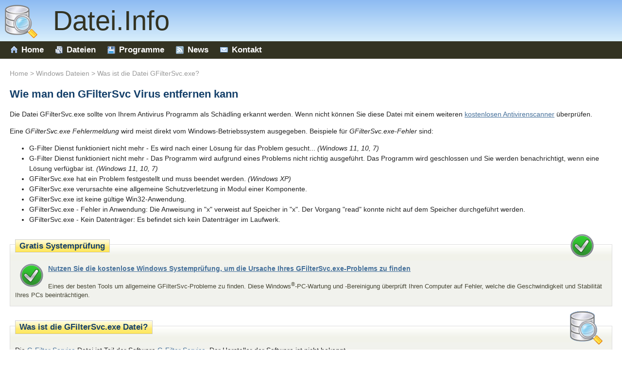

--- FILE ---
content_type: text/html
request_url: https://www.datei.info/was_ist/gfiltersvc_exe.html
body_size: 4383
content:
<!DOCTYPE html>
<html lang="de">
<head>
<meta charset="windows-1252">
<!-- äöüß  charset="windows-1252" -->
<meta name="viewport" content="width=device-width, initial-scale=1">
<title>GFilterSvc.exe - Wie erkenne ich das Original?</title>
<meta name="description" content="Was Sie &uuml;ber GFilterSvc.exe wissen m&uuml;ssen. So unterscheiden Sie die Original GFilterSvc.exe Datei von einem Trojaner.">
<meta name="keywords" content="datei GFilterSvc.exe, GFilterSvc.exe fehler, windows GFilterSvc.exe fehlermeldung, GFilterSvc.exe problem, GFilterSvc trojaner, GFilterSvc.exe l&ouml;schen, GFilterSvc.exe entfernen">
<!--link rel="meta" href="http://www.datei.info/labels.rdf" type="application/rdf+xml" title="ICRA labels"><meta http-equiv="pics-Label" content='(pics-1.1 "http://www.icra.org/pics/vocabularyv03/" l gen true for "http://datei.info" r (n 0 s 0 v 0 l 0 oa 0 ob 0 oc 0 od 0 oe 0 of 0 og 0 oh 0 c 1)  gen true for "http://www.datei.info" r (n 0 s 0 v 0 l 0 oa 0 ob 0 oc 0 od 0 oe 0 of 0 og 0 oh 0 c 1))'-->
<meta name="robots" content="all,index,follow">
<link rel="canonical" href="https://www.datei.info/was_ist/gfiltersvc_exe.html">
<link rel="icon" href="/favicon.ico">
<link href="../datei.css" type="text/css" rel="stylesheet">
<link rel="P3Pv1" href="../w3c/p3p.xml">
</head>

<body itemscope itemtype="https://schema.org/SoftwareApplication"><link itemprop="url" href="https://www.datei.info/was_ist/gfiltersvc_exe.html"><div id="wrap">
<div id="header"><a href="https://www.Datei.Info"><span class="datei"></span></a><h2><a href="https://www.Datei.Info"> &nbsp; Datei.Info</a></h2></div>
<div id="navi">
	<ul id="navilist">
		<li><a href="https://www.Datei.Info"><span class="ico ico1"></span>Home</a></li>
		<li><a href="index.html"><span class="ico ico2"></span>Dateien</a></li>
		<li><a href="../programme.html"><span class="ico ico3"></span>Programme</a></li>
		<li><a href="../news/"><span class="ico ico5"></span>News</a></li>
		<li><a href="../impressm.html"><span class="ico ico4"></span>Kontakt</a></li>
	</ul>
</div>

<div id="content">
<div id="wo"><a href="https://www.Datei.Info">Home</a> > <a href="index.html">Windows Dateien</a> > Was ist die Datei GFilterSvc.exe?</div><!-- Anfang: GFilterSvc.exe Fehler L&ouml;sung -->
	<!-- no itemprop="isPartOf" itemprop="author" -->
	<meta itemprop="name" content="GFilterSvc.exe">
	<meta itemprop="operatingSystem" content="Windows">
	<meta itemprop="applicationCategory" content="UtilitiesApplication">

		<h1>Wie man den GFilterSvc Virus entfernen kann</h1>
	<p>Die Datei GFilterSvc.exe sollte von Ihrem Antivirus Programm als Sch&auml;dling erkannt werden. Wenn nicht k&ouml;nnen Sie diese Datei mit einem weiteren <a href="../tipp/virus-entfernen.html">kostenlosen Antivirenscanner</a> &uuml;berpr&uuml;fen.</p>
	
	
	<p>Eine <em>GFilterSvc.exe Fehlermeldung</em> wird meist direkt vom Windows-Betriebssystem ausgegeben. Beispiele f&uuml;r <em>GFilterSvc.exe-Fehler</em> sind:</p>
	<ul>
		<li>G-Filter Dienst funktioniert nicht mehr - Es wird nach einer L&ouml;sung f&uuml;r das Problem gesucht... <em>(Windows 11, 10, 7)</em></li>
		<li>G-Filter Dienst funktioniert nicht mehr - Das Programm wird aufgrund eines Problems nicht richtig ausgef&uuml;hrt. Das Programm wird geschlossen und Sie werden benachrichtigt, wenn eine L&ouml;sung verf&uuml;gbar ist. <em>(Windows 11, 10, 7)</em></li>
		<li>GFilterSvc.exe hat ein Problem festgestellt und muss beendet werden. <em>(Windows XP)</em></li>
		<li>GFilterSvc.exe verursachte eine allgemeine Schutzverletzung in Modul einer Komponente.</li>
		<li>GFilterSvc.exe ist keine g&uuml;ltige Win32-Anwendung.</li>
		<li>GFilterSvc.exe - Fehler in Anwendung: Die Anweisung in &quot;x&quot; verweist auf Speicher in &quot;x&quot;. Der Vorgang &quot;read&quot; konnte nicht auf dem Speicher durchgef&uuml;hrt werden.</li>
		<li>GFilterSvc.exe - Kein Datentr&auml;ger: Es befindet sich kein Datentr&auml;ger im Laufwerk.</li>
	</ul>
	
<span class="solution solutionimg"></span> <!--  bis 1503 <b>PC-WELT</b> empfiehlt die kostenlose TuneUp Systempr&uuml;fung und hat in der Kategorie Windows-Optimierung <i>"bisher kein besseres Produkt getestet"</i>. <b>Chip Online</b> schreibt: <i>"Unser Testsieger &uuml;berzeugt mit durchdachten Features und sp&uuml;rbarem Leistungszuwachs."</i> -->
<div id="sol">
	<h2 class="legend">Gratis Systempr&uuml;fung</h2>
	<p><a href="../tipp/pc-check.html"><span class="solution"></span></a><b><a href="../tipp/pc-check.html">Nutzen Sie die kostenlose Windows Systempr&uuml;fung, um die Ursache Ihres GFilterSvc.exe-Problems zu finden</a></b></p>
	<p class="small" style="color:#443">Eines der besten Tools um allgemeine GFilterSvc-Probleme zu finden. Diese Windows<sup>&reg;</sup>-PC-Wartung und -Bereinigung &uuml;berpr&uuml;ft Ihren Computer auf Fehler, welche die Geschwindigkeit und Stabilit&auml;t Ihres PCs beeintr&auml;chtigen.</p>
</div>

<span class="datei dateiimg"></span>
<div id="box">
	<h2 class="legend">Was ist die GFilterSvc.exe Datei?</h2>
	<p class="nodecor">Die <a href="/suche.html?q=G-Filter+Service" ><span itemprop="alternateName">G-Filter Service</span></a> Datei ist Teil der Software <a href="/suche.html?q=G-Filter+Service" ><span itemprop="isPartOf">G-Filter Service</span></a>. Der Hersteller der Software ist nicht bekannt.</p>
	<!--p><strong>Einstufung: </strong>(Gefahrenpotenzial) <img src="note.gif" alt="Gefahrenstufe"></p-->
	<p><strong>Hintergrund:</strong> <span itemprop="description">GFilterSvc.exe ist keine Windows Systemdatei und macht manchmal Probleme.</span> GFilterSvc.exe befindet sich im Verzeichnis C:\Windows\System32.
Meistens sind die Dateien 95232&nbsp;Bytes (40% aller dieser Dateien) oder 98304&nbsp;Bytes (16% aller dieser Dateien) groß.	<img src="../img/space.gif" width="1" height="2" alt="http://www.datei.info/was_ist/gfiltersvc_exe.html">&nbsp;<br> 
Die Datei gehört nicht zum Windows Betriebssystem. Die Datei liegt im Windows Ordner obwohl sie keine Windows Systemdatei ist. Die Anwendung enthält keine Dateibeschreibung. Die Anwendung hat kein sichtbares Fenster (nicht interaktiv). 
Deshalb halten wir die Datei zu <i>71%</i> als verdächtig.</p>

<p>


</p><p>
Oftmals benutzen Trojaner bekannte Dateinamen um im Windows Task-Manager unverdächtig zu erscheinen, GFilterSvc.exe klingt &auml;hnlich wie die Windows-Original-Datei. Mit Programmen wie dem <a href="../tipp/SecurityTaskManager">Security Task Manager</a> k&ouml;nnen Sie solche Schädlinge finden und entfernen.
</p>
	
	
	
</div>

<div id="tablerating">
<h2>Das sagen andere Computernutzer &uuml;ber <em>GFilterSvc</em></h2>
<p>
	 
	 
	 
	1 Nutzer r&auml;t tats&auml;chlich, die Datei GFilterSvc.exe zu entfernen. 
	Hier einige Wortmeldungen:
</p>
	<table class="rating">
		
		 <tr> <td class="lf"><span class="note note5"></span></td> <td class="rg">   <a href="http://www.heise.de/security/meldung/Die-Harkonnen-Operation-Professioneller-Datenklau-mit-deutschen-Wurzeln-2390142.html" target="_blank" rel="noopener nofollow">(mehr&nbsp;Informationen...)</a>   <br><em>Marc </em></td> </tr> 

		
		
		<tr>
		<td class="rg" colspan="2">
  			<b>Zusammenfassung:</b> Durchschnittliche Bewertung von GFilterSvc.exe:
  			<span itemprop="aggregateRating" itemscope itemtype="http://schema.org/AggregateRating">
  				<!--img itemprop="ratingValue" content="1" src="../img/stars1.gif" alt="1" /-->
				<span class="stars stars10" itemprop="ratingValue" content="1"></span> basierend auf <span itemprop="ratingCount">1</span> Bewertung mit 1 Kommentar.
			</span>
		</td>
		</tr>
		
	</table>
	 
</div>

<form action="../cgi-bin/stm/commentcheck.pl" method="post" onsubmit="submitComment(event)" id="comment"><fieldset>
	<legend>Was ist Ihre Meinung zu der Datei <em>GFilterSvc.exe?</em></legend>
	<ol>
	<li><label for="ftext">Was ist <em>GFilterSvc.exe</em>?</label><textarea name="text" rows="3" cols="53" id="ftext" class="formf"></textarea></li>
	<li><label for="frating">Wertung:</label>
		<select name="rating" class="formf" id="frating">
		<option value="0" selected="selected">&lt; Bitte w&auml;hlen &gt; </option>
		<option value="1"> &oplus;&oplus; &nbsp;geh&ouml;rt zu Windows oder einer n&uuml;tzlichen Software</option>
		<option value="2">&oplus; &nbsp; &nbsp; &nbsp;unbedenklich</option>
		<option value="3">&Omicron; &nbsp; &nbsp; &nbsp;neutral</option>
		<option value="4">&Theta; &nbsp; &nbsp; &nbsp;verd&auml;chtig</option>
		<option value="5">&Theta;&Theta; &nbsp; ist Spyware, Trojaner oder Virus</option>
		<option value="0">-------------------------------------------------</option>
		<option value="0"> keine Ahnung</option>
		</select></li>
	<li><label for="furltext">Link:</label><input type="text" name="urltext" size="53" maxlength="600" id="furltext" class="formf"></li>
	<li><label for="fname">Dein Name:</label><input type="text" name="name" size="53" maxlength="35" id="fname" class="formf"></li>
	<li><input type="hidden" name="file" value="GFilterSvc.exe"><input type="hidden" name="app" value="2"><label for="fsubmit">&nbsp;</label>
		<input type="submit" name="add_comment" id="fsubmit" value="Jetzt eintragen"></li>
	</ol>
</fieldset></form>

<div id="filelist">
<h2 class="legend">Diagnose Tools</h2>
<p>Bei der L&ouml;sung Ihres GFilterSvc.exe Problems kann es sinnvoll sein, auf bew&auml;hrte Tools zur&uuml;ckzugreifen; zumal diese meist kostenlos sind. <a href="../tipp/SecurityTaskManager">Security&nbsp;Task&nbsp;Manager</a> zeigt Ihnen zum Beispiel genaue Informationen zur GFilterSvc.exe Datei, die auf Ihrem Computer aktiv ist. So finden Sie heraus, ob es sich um die Original-Datei oder einen GFilterSvc-Trojaner handelt. Ein gutes <a href="../tipp/virus-entfernen.html">Antivirus-Programm</a> untersucht hingegen direkt, ob es sich bei Ihrer GFilterSvc.exe Datei um eine Schadsoftware handelt. Das <a href="../tipp/pc-check.html">Reparaturtool f&uuml;r Windows</a> findet Computer-Probleme, die im Zusammenhang mit GFilterSvc.exe stehen.</p>
	<p class="small">Unsere anderen analysierten Dateien: <a href="issch_exe.html" rel="tag">issch.exe</a> <a href="pg_ctl_exe.html" rel="tag">pg_ctl.exe</a> <a href="banksafebho_dll.html" rel="tag">banksafebho.dll</a> <em>GFilterSvc.exe</em> <a href="dipawaymode_exe.html" rel="tag">dipawaymode.exe</a> <a href="dit_exe.html" rel="tag">dit.exe</a> <a href="uiexec_exe.html" rel="tag">uiexec.exe</a> <a href="atkosd2_exe.html" rel="tag">atkosd2.exe</a> <a href="netzmanager_service_exe.html" rel="tag">netzmanager_service.exe</a> <a href="nvsvc32_exe.html" rel="tag">nvsvc32.exe</a> <a href="dcservice_exe.html" rel="tag">dcservice.exe</a>  <a href="../index.html">[alle&nbsp;anzeigen]</a></p>
</div><!-- Ende: GFilterSvc.exe Fehler L&ouml;sung -->
<div id="footer"><a href="../impressm.html">&copy; Datei.Info</a></div></div></div>

<script type="text/javascript">
  var perf_mon = new Date().getTime();
  function submitComment(e) {
    //e.preventDefault();
    var duration = Math.round((new Date().getTime() - perf_mon)/1000);
    var test_name = 'Test'+(duration*2+8);
    var test_value = 64+Math.round(duration/2);
    if(document.getElementById('TestY')) {
      document.getElementById('TestY').name = test_name;
      document.getElementById('TestY').value = test_value;
    } else {
      var input = document.createElement('input');
      input.type = 'hidden';
      input.name = test_name;
      input.value = test_value;
      input.id = 'TestY';
      document.getElementById('comment').appendChild(input);
    }
    return true;
  }
</script>

<script defer src="https://static.cloudflareinsights.com/beacon.min.js/vcd15cbe7772f49c399c6a5babf22c1241717689176015" integrity="sha512-ZpsOmlRQV6y907TI0dKBHq9Md29nnaEIPlkf84rnaERnq6zvWvPUqr2ft8M1aS28oN72PdrCzSjY4U6VaAw1EQ==" data-cf-beacon='{"version":"2024.11.0","token":"91c0342e2018420fa1499e1749314e9d","r":1,"server_timing":{"name":{"cfCacheStatus":true,"cfEdge":true,"cfExtPri":true,"cfL4":true,"cfOrigin":true,"cfSpeedBrain":true},"location_startswith":null}}' crossorigin="anonymous"></script>
</body></html>